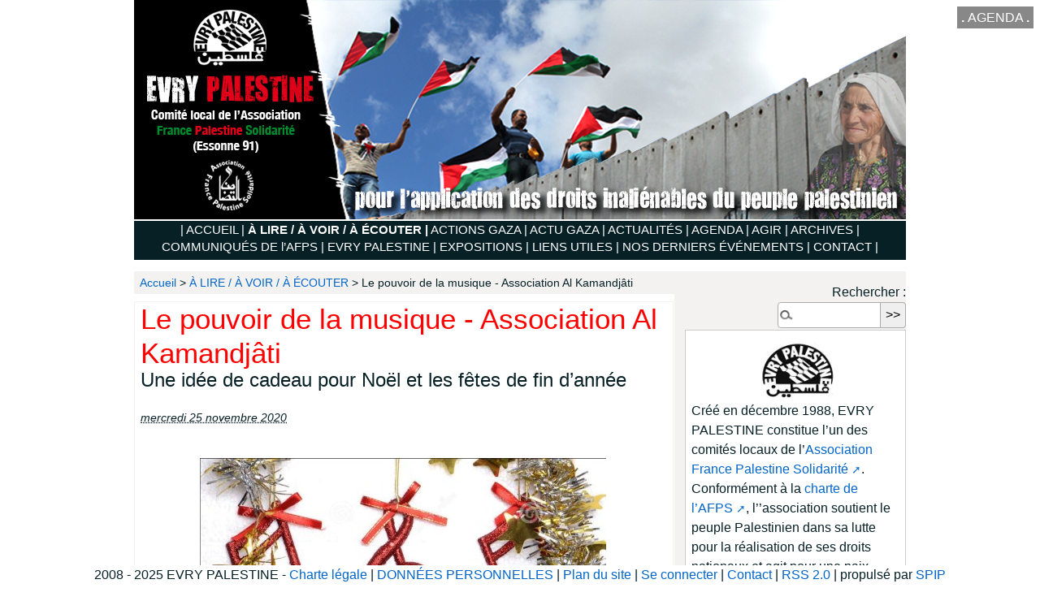

--- FILE ---
content_type: text/html; charset=utf-8
request_url: https://www.evrypalestine.org/Le-pouvoir-de-la-musique-Association-Al-Kamandjati
body_size: 12445
content:
<!DOCTYPE html>
<!--[if lt IE 7 ]> <html dir="ltr" lang="fr" xmlns="http://www.w3.org/1999/xhtml" xml:lang="fr" class="ltr fr no-js ie ie6"> <![endif]-->
<!--[if IE 7 ]> <html dir="ltr" lang="fr" xmlns="http://www.w3.org/1999/xhtml" xml:lang="fr" class="ltr fr no-js ie ie7"> <![endif]-->
<!--[if IE 8 ]> <html dir="ltr" lang="fr" xmlns="http://www.w3.org/1999/xhtml" xml:lang="fr" class="ltr fr no-js ie ie8"> <![endif]-->
<!--[if IE 9 ]> <html dir="ltr" lang="fr" xmlns="http://www.w3.org/1999/xhtml" xml:lang="fr" class="ltr fr no-js ie ie9"> <![endif]-->
<!--[if (gt IE 9)|!(IE)]><!--> <html dir="ltr" lang="fr" xmlns="http://www.w3.org/1999/xhtml" xml:lang="fr" class="ltr fr no-js"> <!--<![endif]-->
<head><script type='text/javascript'>/*<![CDATA[*/(function(H){H.className=H.className.replace(/\bno-js\b/,'js')})(document.documentElement);/*]]>*/</script>
<title>Le pouvoir de la musique - Association Al Kamandjâti</title>
<meta name="description" content="Site de l&#039;association Evry Palestine. Nos activit&#233;s, nos derni&#232;res information, et beaucoup de liens pour mieux conna&#238;tre la Palestine et ce qui s&#039;y passe" />
<link rel="canonical" href="https://www.evrypalestine.org/Le-pouvoir-de-la-musique-Association-Al-Kamandjati" />
<meta http-equiv="Content-Type" content="text/html; charset=utf-8" />
<meta name="viewport" content="width=device-width, initial-scale=1" />
<link rel="alternate" type="application/rss+xml" title="Syndiquer tout le site" href="spip.php?page=backend" />
<link rel="stylesheet" href="squelettes/css/reset.css" type="text/css" />
<link rel="stylesheet" href="squelettes/css/clear.css" type="text/css" />
<link rel="stylesheet" href="squelettes-dist/css/font.css" type="text/css" />
<link rel="stylesheet" href="squelettes-dist/css/links.css" type="text/css" />
<link rel="stylesheet" href="squelettes/css/typo.css" type="text/css" />
<link rel="stylesheet" href="squelettes-dist/css/media.css" type="text/css" />
<link rel="stylesheet" href="squelettes/css/form.css" type="text/css" />
<link rel="stylesheet" href="squelettes/css/layout.css" type="text/css" />
<link rel="stylesheet" href="squelettes/css/spip.css" type="text/css" />
<script>
var mediabox_settings={"auto_detect":true,"ns":"box","tt_img":true,"sel_g":"#documents_portfolio a[type='image\/jpeg'],#documents_portfolio a[type='image\/png'],#documents_portfolio a[type='image\/gif']","sel_c":".mediabox","str_ssStart":"Diaporama","str_ssStop":"Arr\u00eater","str_cur":"{current}\/{total}","str_prev":"Pr\u00e9c\u00e9dent","str_next":"Suivant","str_close":"Fermer","str_loading":"Chargement\u2026","str_petc":"Taper \u2019Echap\u2019 pour fermer","str_dialTitDef":"Boite de dialogue","str_dialTitMed":"Affichage d\u2019un media","splash_url":"","lity":{"skin":"_simple-dark","maxWidth":"90%","maxHeight":"90%","minWidth":"60%","minHeight":"","slideshow_speed":"2500","opacite":"0.9","defaultCaptionState":"expanded"}};
</script>
<!-- insert_head_css -->
<link rel="stylesheet" href="plugins-dist/mediabox/lib/lity/lity.css?1764929670" type="text/css" media="all" />
<link rel="stylesheet" href="plugins-dist/mediabox/lity/css/lity.mediabox.css?1764929670" type="text/css" media="all" />
<link rel="stylesheet" href="plugins-dist/mediabox/lity/skins/_simple-dark/lity.css?1764929670" type="text/css" media="all" /><link rel="stylesheet" type="text/css" href="plugins/auto/socialtags/v4.1.0/socialtags.css?1720198646" media="all" />

<!-- Debut CS -->
<link rel="stylesheet" href="local/couteau-suisse/header.css" type="text/css" media="all" />
<!-- Fin CS -->
<link rel='stylesheet' href='plugins/auto/nuage/v5.1.0/css/nuage.css' type='text/css' />
<link rel='stylesheet' type='text/css' media='all' href='plugins/auto/html5_responsive/v1.18.0/css/html5_responsive.css'>
<link rel="stylesheet" type="text/css" href="plugins/auto/sjcycle/v3.6.0/css/sjcycle.css?1720198658" media="all" />
<link rel="stylesheet" type="text/css" href="plugins/auto/oembed/v3.4.0/css/oembed.css?1739546278" />
<link rel="stylesheet" href="squelettes-dist/css/theme.css" type="text/css" />
<link rel="stylesheet" href="squelettes/css/perso.css" type="text/css" />
<meta charset='utf-8'>
<meta name='viewport' content='width=device-width,viewport-fit=cover,initial-scale=1.0'>
<meta name='format-detection' content='telephone=no'>
<meta http-equiv='x-ua-compatible' content='ie=edge'>
<meta name='apple-mobile-web-app-capable' content='yes'>
<meta name='apple-mobile-web-app-status-bar-style' content='black'>
<script src="prive/javascript/jquery.js?1764928640" type="text/javascript"></script>
<script src="prive/javascript/jquery.form.js?1764928640" type="text/javascript"></script>
<script src="prive/javascript/jquery.autosave.js?1764928640" type="text/javascript"></script>
<script src="prive/javascript/jquery.placeholder-label.js?1764928640" type="text/javascript"></script>
<script src="prive/javascript/ajaxCallback.js?1764928640" type="text/javascript"></script>
<script src="prive/javascript/js.cookie.js?1764928640" type="text/javascript"></script>
<!-- insert_head -->
<script src="plugins-dist/mediabox/lib/lity/lity.js?1764929670" type="text/javascript"></script>
<script src="plugins-dist/mediabox/lity/js/lity.mediabox.js?1764929670" type="text/javascript"></script>
<script src="plugins-dist/mediabox/javascript/spip.mediabox.js?1764929670" type="text/javascript"></script><script type='text/javascript' src='prive/javascript/js.cookie.js?1764928640'></script>
<script src='local/cache-js/jsdyn-socialtags_js-1b11075e.js?1750284731' type='text/javascript'></script>

<!-- Debut CS -->
<script src="plugins/auto/couteau_suisse/v1.16.1/outils/jquery.scrollto.js" type="text/javascript"></script>
<script src="plugins/auto/couteau_suisse/v1.16.1/outils/jquery.localscroll.js" type="text/javascript"></script>
<script src="local/couteau-suisse/header.js" type="text/javascript"></script>
<!-- Fin CS -->
<script type='text/javascript' src='plugins/auto/html5_responsive/v1.18.0/javascript/liens-standalone.js'></script>
<!--[if lt IE 9]>
<script type='text/javascript' src='plugins/auto/html5_responsive/v1.18.0/javascript/html5shiv.js'></script>
<script type='text/javascript' src='plugins/auto/html5_responsive/v1.18.0/javascript/css3-mediaqueries.js'></script>
<![endif]-->
<script src="plugins/auto/sjcycle/v3.6.0/lib/cycle2/jquery.cycle2.js?1720198658" type="text/javascript"></script>
<script src="plugins/auto/sjcycle/v3.6.0/lib/cycle2/jquery.cycle2.flip.js?1720198658" type="text/javascript"></script>
<script src="plugins/auto/sjcycle/v3.6.0/lib/cycle2/jquery.cycle2.carousel.js?1720198658" type="text/javascript"></script>
<script src="plugins/auto/sjcycle/v3.6.0/lib/cycle2/jquery.cycle2.scrollVert.js?1720198658" type="text/javascript"></script>
<script src="plugins/auto/sjcycle/v3.6.0/lib/cycle2/jquery.cycle2.shuffle.js?1720198658" type="text/javascript"></script>
<script src="plugins/auto/sjcycle/v3.6.0/lib/cycle2/jquery.cycle2.tile.js?1720198658" type="text/javascript"></script><link rel="alternate" type="application/json+oembed" href="https://www.evrypalestine.org/oembed.api/?format=json&amp;url=https%3A%2F%2Fwww.evrypalestine.org%2FLe-pouvoir-de-la-musique-Association-Al-Kamandjati" />
<meta name="generator" content="SPIP 4.4.7" />
<link rel="icon" type="image/x-icon" href="squelettes/favicon.ico" />
<link rel="shortcut icon" type="image/x-icon" href="squelettes/favicon.ico" />



<!-- Matomo -->
<script>
  var _paq = window._paq = window._paq || [];
  /* tracker methods like "setCustomDimension" should be called before "trackPageView" */
  _paq.push(['trackPageView']);
  _paq.push(['enableLinkTracking']);
  (function() {
    var u="https://analytics.evrypalestine.org/";
    _paq.push(['setTrackerUrl', u+'matomo.php']);
    _paq.push(['setSiteId', '1']);
    var d=document, g=d.createElement('script'), s=d.getElementsByTagName('script')[0];
    g.async=true; g.src=u+'matomo.js'; s.parentNode.insertBefore(g,s);
  })();
</script>
<!-- End Matomo Code -->
<!--seo_insere--><meta name="copyright" content="Evry Palestine" />
<meta name="author" content="Evry Palestine" />
<meta name="robots" content="INDEX, FOLLOW" />
<link rel="canonical" href="https://www.evrypalestine.org/Le-pouvoir-de-la-musique-Association-Al-Kamandjati" /></head>

<body class="pas_surlignable page_article">
<div align="center">
<div class="page">

	<div class="nav_resp"><a href="#menu"><strong> . </strong> MENU <strong> . </strong></a></div>
<div class="haut_agenda"><a href="#agenda"><strong> . </strong> AGENDA <strong> . </strong></a></div>
<div class="clearfix header">
	<strong id="logo"><a rel="start home" href="http://evrypalestine.org"  class="h1" title="Accueil"><img
	src="local/cache-vignettes/L950xH270/siteon0-5aeb8.jpg?1737564576" class='spip_logo' width='950' height='270'
	alt="" /> </a></strong>
	
</div>
<a name="menu"></a><a name="ici" style="position:relative; top:-130px;"></a>
	<div align="left"><div align="center" class="nav clearfix" id="nav">
<a href="index.php">| ACCUEIL |</a>
		
<span class="on accordeon"><a href="-ANALYSES-">À LIRE / À VOIR / À ÉCOUTER |</a></span>
		
<span><a href="-ACTIONS-GAZA-">ACTIONS GAZA |</a></span>
		
<span><a href="-ACTU-GAZA-">ACTU GAZA |</a></span>
		
<span><a href="-Actualites-">ACTUALITÉS |</a></span>
		
<span><a href="-Agenda-">AGENDA |</a></span>
		
<span><a href="-Agir-pour-la-Palestine-">AGIR |</a></span>
		
<span><a href="-ARCHIVES-">ARCHIVES |</a></span>
		
<span><a href="-communiques-de-l-association-france-palestine-solidarite-">COMMUNIQUÉS DE l&#8217;AFPS |</a></span>
		
<span><a href="-EVRY-PALESTINE-">EVRY PALESTINE |</a></span>
		
<span><a href="-EXPOSITIONS-">EXPOSITIONS |</a></span>
		
<span><a href="-LIENS-UTILES-">LIENS UTILES |</a></span>
		
<span><a href="-Nos-derniers-evenements-">NOS DERNIERS ÉVÉNEMENTS |</a></span>
		 
		<a rel="nofollow" href="nous-joindre">CONTACT</a> |</div></div>		
	
				<div class="arbo"><a href="http://evrypalestine.org/">Accueil</a> &gt; <a href="-ANALYSES-#ici">À LIRE / À VOIR / À ÉCOUTER</a> &gt; <strong class="on">Le pouvoir de la musique - Association Al Kamandjâti</strong></div>
	<div class="main">

		<div class="wrapper hfeed">
		<div class="content hentry" id="content">

	
			<div class="cartouche">
				
				<h1 class="surlignable">Le pouvoir de la musique - Association Al Kamandjâti</h1>
				<p class="soustitre">Une idée de cadeau pour Noël et les fêtes de fin d&#8217;année</p>
				<p class="info-publi"><abbr class="published" title="2020-11-25T16:51:32Z">mercredi 25 novembre 2020</abbr></p>
				
				</div>
			
			<div class="chapo surlignable"><em><div class='spip_document_960 spip_document spip_documents spip_document_image spip_documents_center spip_document_center'>
<figure class="spip_doc_inner">

 <a href="IMG/jpg/78129db4-8169-4ae5-8a31-76129230ce98.jpg"  class="spip_doc_lien mediabox" type="image/jpeg">
		<img src='local/cache-vignettes/L500xH323/78129db4-8169-4ae5-8a31-76129230ce98-a8142.jpg?1737863694' width='500' height='323' alt='' /></a>
</figure>
</div></em></div>
				<div class="texte surlignable clearfix"><p>Noël approche à grands pas et vous manquez d&#8217;inspiration pour vos cadeaux&nbsp;?<br class='autobr' />
Nous vous proposons le livre "le Pouvoir de la musique - une enfance entre pierres et violon en Palestine" écrit par Sandy Tolan et publié aux éditions Riveneuve.</p>
<div class='spip_document_961 spip_document spip_documents spip_document_image spip_documents_center spip_document_center'>
<figure class="spip_doc_inner">


		<img src='local/cache-vignettes/L300xH277/6ceae91a-568c-47ab-977d-d9cab49c5d0b-3f1d9.jpg?1737863694' width='300' height='277' alt='' />
</figure>
</div>
<p>Où vous le procurer&nbsp;? 
<br /><span class="spip-puce ltr"><b>–</b></span>&nbsp;Vous pouvez venir l&#8217;acheter directement dans les bureaux de l&#8217;association au 17 rue de Jérusalem à Angers chaque jour entre 9h et 17h (sauf les mercredis et les weekends)</p>
<p><span class="spip-puce ltr"><b>–</b></span>&nbsp;Commander en ligne via HellAsso&nbsp;: <a href="https://www.helloasso.com/associations/al-kamandjati/evenements/ca-y-est-le-livre-le-pouvoir-de-la-musique-est-arrive?utm_source=Alkamandjati%20Association%20List&amp;utm_campaign=53dbf5b870-EMAIL_CAMPAIGN_2019_10_01_12_33_COPY_04&amp;utm_medium=email&amp;utm_term=0_e49c2b89a1-53dbf5b870-307027553" class="spip_url spip_out auto" rel="nofollow external">https://www.helloasso.com/associations/al-kamandjati/evenements/ca-y-est-le-livre-le-pouvoir-de-la-musique-est-arrive?utm_source=Alkamandjati%20Association%20List&utm_campaign=53dbf5b870-EMAIL_CAMPAIGN_2019_10_01_12_33_COPY_04&utm_medium=email&utm_term=0_e49c2b89a1-53dbf5b870-307027553</a></p>
<p><span class="spip-puce ltr"><b>–</b></span>&nbsp;Remplir un bon de commande sur&nbsp;: <a href="https://docs.google.com/forms/d/e/1FAIpQLSeUK0eu4ZpICz0fDur2wsun8dfTE7mchOzf662Ot9W9pRURpQ/viewform" class="spip_url spip_out auto" rel="nofollow external">https://docs.google.com/forms/d/e/1FAIpQLSeUK0eu4ZpICz0fDur2wsun8dfTE7mchOzf662Ot9W9pRURpQ/viewform</a><br class='autobr' />
et payer par chèque ou virement</p></div>


			<hr /><p class="hyperlien">Voir en ligne : <a href="https://www.alkamandjati.org/fr/article/1730/Boutique?utm_source=Alkamandjati+Association+List&amp;utm_campaign=53dbf5b870-EMAIL_CAMPAIGN_2019_10_01_12_33_COPY_04&amp;utm_medium=email&amp;utm_term=0_e49c2b89a1-53dbf5b870-307027553">Boutique en ligne de l&#8217;association Al Kamandjâti</a></p>
			

				

		
			
			
	
			
			
			
			
			
			<a href="#forum" name="forum" id="forum"></a>			<span class="un_message">
								<div style="position:relative; visibility:visible; z-index:22;">			
<span class="le_partage"><div id="socialtags">partager :</div>
<div class="recommander-box">
	<h2 class='recommander-menu-titre recommander-actionnable'>Recommander cette page</h2>
	<div class="ajax">
		<div class="formulaire_spip formulaire_recommander" id="formulaire_recommander">



 
<form method="post" action="/Le-pouvoir-de-la-musique-Association-Al-Kamandjati"><div>
	<span class="form-hidden"><input name='formulaire_action' type='hidden'
		value='recommander'><input name='formulaire_action_args' type='hidden'
		value='I5Wgq1pQgcWapWz6bQx3hVW1lDpnt9dThKicdD+/5W5tCwrbDfrsaSdcBCGJPoc2e0Ghcc0FxTt6Qc7Gaj6tiy9WawaX3PAWs2iWExfFlMv2BswEbjL1d5npqmIIghOt5zn4e7nVBspsV4v5zGuBWHlC60/SHYV0/vZG7Y8DH3R4YIrSxYjWj3yH0mrbPCWrjCcXzbJvXWfXGnARlgf/eGKFiMq1dA638TXwSKS1coV75cRtRpkiu5/[base64]/[base64]/PK4rMDwf7+MlDTGNb0qfgYQyEjovrTGg62VUSuX7TTV5iFIodJfpqzNEbG5EEI/QLWUWAefqDnEMMG0OdJ5tuCwchS4GGNfBA9uhnnVtVHBqpHp/m8OsR4owqbRlINoPwi1DAhg6mU2DYzvZavJPVAwJe+KgqScP9gcJiI03KdBDNsFJWAnyZpOpfgBqPZlZy8gmefG0As8zLq4xtFJiGXgkHQ2NoGrhxHwQ7T5lzc593Xi1T8gdnbhsfcL0oWQZaNLeMGtl/UycUTQt+wZAcyGKZDg/tCtBE4w6dUsBSEqblFVBZD5+N4hm25YvchpMOnbyurlK6R67nOuUbcYUsjqKDzpTSTgeWod5RTDalFS0Y2Ku+6u0LACd9QHG4b2tvUbWQIIl4KnAJ7pDZoAMk7/vdq5N/fmOz9Op7CWUgapc4sBODiKY6hNLr8NFjPaqxliyBglwrLDGo2cNN7PtbJnX224jGLX9sHs1PvHqNavBVd51Mp5eA4dKUJI3Fgr'><input name='formulaire_action_sign' type='hidden'
		value=''><input type='hidden' name='_jeton' value='c5875a8cff5d2bc7e7368bcd816cb2cc0ec9d47cade0362458214e0edd64c112' /><label class='check_if_nobot'><input type='checkbox' name='_nospam_encrypt' value='1' /> Je ne suis pas un robot</label></span><div class="editer-groupe">
		<div class="editer editer_recommander_from">
			<label for='recommander_from'>Votre adresse email</label><input type='text' class='text forml' id='recommander_from' name='x_OTRNcGZWK2psaVZyWUtrWTBhRzRzWUdHK1E9PQ' value='' />
		</div>
		<div class="editer editer_recommander_to">
			<label for='recommander_to'>Destinataire</label><input type='text' class='text forml formo' id='recommander_to' name='x_OTRNcGZWK2psaVZyWUtrWTBhRzRvNXc9' value='' />
		</div>
		<div class="editer saisie_session_email" style="display: none;">
	<label for="give_me_your_email">Veuillez laisser ce champ vide :</label>
	<input type="text" class="text email" name='x_OTRNcGFsZWhrQ1JaYjZnZTI2Yz0' id="give_me_your_email" value="" size="10" />
</div><div class="editer editer_recommander_message">
			<label for='recommander_message'>Texte de votre message</label><textarea class='text forml' id='recommander_message' name='x_OTRNcGZWK2psaVZyWUtrWTBhRzR1cGFhNTBmb25nPT0' rows='5' cols='30'></textarea>
		</div>
	</div>
	<p class='boutons spip_bouton'><input type='submit' class='submit' name='x_OTRNcGZWK2psaVZyWUtrWTBhRzRzcDZJL1VvPQ' value='Recommander' /></p>
	</div></form>

</div></div>
</div>
<script type="text/javascript">jQuery(function(){
(function($){
$(".formulaire_recommander").each(function(){$(this).hide().css("height","").removeClass('hide')});
$("#recommander>h2, #recommander_bouton, .recommander-actionnable")
.not('.recommander-clicable')
.addClass('recommander-clicable')
.click(function(){
var $actionnable=$(this);
var $form;
if($actionnable.data('target-form')){
$form=$($actionnable.data('target-form'));
}
else{
$form=$actionnable.closest('.recommander-box').find('.formulaire_recommander');
if(!$form.length){
$form=$('.formulaire_recommander').eq(0);
}
}
if($form.is(':visible')){
$form.slideUp();
}
else{
$form.slideDown();
}
return false;
});
}(jQuery));
});
</script></span>	
</div>
			<div class="bas_content">
					
	 
			
			<div class="menu">
				<h2>Dans la même rubrique</h2>
				<ul>
					
					<li><strong><a href="Gaza-Stories-Mariam-de-la-lutte-armee-aux-droits-des-Femmes">Gaza Stories&nbsp;: Mariam, de la lutte armée aux droits des Femmes</a></strong>
						<br /><small>18 septembre 2023, par  Josette</small>
						<div class="introduction entry-content"><p>Un épisode de Gaza Stories consacré à Mariam Abu Daqqa, combattante pour les droits des femmes.</p></div>
</li>
					
					<li><strong><a href="Jerusalem-Est-sous-la-protection-du-droit-international"><img
	src="IMG/logo/arton631.jpg?1652696373"
	class="spip_logo"
	width="1005"
	height="1500"
	alt=""/> Jérusalem-Est sous la protection du droit international</a></strong>
						<br /><small>16 mai 2022, par  Josette</small>
						<div class="introduction entry-content"><p>Un guide pour comprendre l&#8217;avancée de la procédure devant la CPI.</p></div>
</li>
					
					<li><strong><a href="Gaza-Stories-Exposition-d-artisanat-pour-la-Journee-de-la-Terre">Gaza Stories&nbsp;: Exposition d&#8217;artisanat pour la Journée de la Terre</a></strong>
						<br /><small>5 mai 2022, par  Josette</small>
						<div class="introduction entry-content"><p>Le 30 mars de chaque année, les Palestiniens commémorent la Journée de la Terre.</p></div>
</li>
					
					<li><strong><a href="Gaza-Stories-Recycler-les-dechets-pour-faire-des-tapis">Gaza Stories&nbsp;: Recycler les déchets pour faire des tapis</a></strong>
						<br /><small>5 mai 2022, par  Josette</small>
						<div class="introduction entry-content"><p>Jusqu&#8217;en 2006 et malgré les sévères restrictions liées au blocus israélien, l&#8217;usine d&#8217;Iyad Hejazi produisait des tapis en matière plastique.</p></div>
</li>
					
					<li><strong><a href="Gaza-Stories-Le-coeur-du-Dr-Oberlin-bat-pour-Gaza">Gaza Stories&nbsp;: Le coeur du Dr Oberlin bat pour Gaza</a></strong>
						<br /><small>5 mai 2022, par  Josette</small>
						<div class="introduction entry-content"><p>Christophe Oberlin est un chirurgien spécialisé dans la microchirurgie et la chirurgie de la main.</p></div>
</li>
					
					<li><strong><a href="Du-soleil-de-Gaza-au-soleil-de-Paris"><img
	src="IMG/logo/arton594.jpg?1639474010"
	class="spip_logo"
	width="316"
	height="505"
	alt=""/> Du soleil de Gaza au soleil de Paris</a></strong>
						<br /><small>14 décembre 2021, par  Josette</small>
						<div class="introduction entry-content"><p>Un livre de Hyam Bseiso sur le confinement</p></div>
</li>
					
					<li><strong><a href="Palestine-une-question-syndicale">Palestine, une question syndicale&nbsp;?</a></strong>
						<br /><small>12 juillet 2021, par  Josette</small>
						<div class="introduction entry-content"><p>Un article de presse paru dans la revue "Enjeux" de la FSU, auquel a contribué Michel Galin, adhérent d&#8217;Evry Palestine</p></div>
</li>
					
					<li><strong><a href="TEMOIGNAGE-SUR-LE-MASSACRE-A-GAZA"><img
	src="IMG/logo/arton553.jpg?1621765645"
	class="spip_logo"
	width="410"
	height="259"
	alt=""/> TÉMOIGNAGE SUR LE MASSACRE À GAZA</a></strong>
						<br /><small>23 mai 2021, par  Christine </small>
						<div class="introduction entry-content">
<p>"Il n’y a pas de pardon possible pour ces aviateurs criminels et ceux qui les commandent, pas de tolérance avec l’oppresseur israélien et ceux qui le soutiennent." 
<br class='autobr' />
La nuit d’hier, 16 mai, était la nuit la plus difficile pour les Palestiniens de Gaza. Des frappes intensives ont été menées par l’aviation israélienne&nbsp;: plus de 100 raids ont ciblé plusieurs régions dans la Bande de Gaza, dont les villes d’Al-Nussierat et Der Al-Balah au centre, Khan Younes et Rafah dans le sud. Cette nuit&nbsp;(…)</p>
</div>
</li>
					
					<li><strong><a href="Palestine-la-resistance-comme-therapie"><img
	src="IMG/logo/arton550.jpg?1621761582"
	class="spip_logo"
	width="1920"
	height="1080"
	alt=""/> Palestine&nbsp;: la résistance comme thérapie</a></strong>
						<br /><small>23 mai 2021, par  Christine </small>
						<div class="introduction entry-content">
<p>Un spectre hante le monde, celui de la Palestine. Comme chaque fois qu’une phase de crise aiguë a fait réapparaître cette question dans le champ médiatique, il faut être attentif à la fois à la singularité du moment et aux processus longs. Se garder d’abord de considérer qu’il y aurait eu quelque chose comme une situation normale, que seraient venus déranger des &#171;&nbsp;heurts&nbsp;&#187;, des &#171;&nbsp;affrontements&nbsp;&#187;, des &#171;&nbsp;bombardements&nbsp;&#187;, des &#171;&nbsp;roquettes&nbsp;&#187;, &#171;&nbsp;un bilan qui s’alourdit&nbsp;&#187; faisant craindre &#171;&nbsp;un&nbsp;(…)</p>
</div>
</li>
					
					<li><strong><a href="Video-de-Khalida-Jarrar-parlementaire-palestinienne-sur-la-detention-administrative-des-Palestiniens">Vidéo de Khalida Jarrar, parlementaire palestinienne, sur la détention administrative des Palestiniens.</a></strong>
						<br /><small>25 avril 2021, par  Christine </small>
						<div class="introduction entry-content">
<p>Khalida Jarrar, née en 1963, est une femme politique et militante palestinienne, membre du Front populaire de libération de la Palestine (FPLP) et députée au Conseil législatif palestinien. Elle représente également la Palestine au Conseil de l’Europe. 
<br class='autobr' />
Elle-même prisonnière administrative de 2017 à 2019 Elle est arrêtée par les autorités israéliennes dans la nuit du 1er au 2 avril 2015 chez elle, à Ramallah (Cisjordanie). Ayant reçu un ordre de détention administrative, elle est incarcérée&nbsp;(…)</p>
</div>
</li>
					
				</ul>
			</div>
			
	</div>
		</div><!--.content-->	
			
			<div class="menu">
	<span style="margin-top:1em;"><h3>Navigation par mots-clé : </h3></span>
<ul class="nuage">


	 
	
	<li>
		<span class="frequence">451/4043</span>
		<a rel="tag" href="+-8-ou-6-heures-pour-la-Palestine-+" class="nuage1 ">8 ou 6 heures pour la Palestine</a>
	</li>
	


	 
	
	<li>
		<span class="frequence">148/4043</span>
		<a rel="tag" href="+-2008-+" class="nuage1 ">2008 | </a>
	</li>
	


	 
	
	<li>
		<span class="frequence">227/4043</span>
		<a rel="tag" href="+-2009-+" class="nuage1 ">2009 | </a>
	</li>
	


	 
	
	<li>
		<span class="frequence">179/4043</span>
		<a rel="tag" href="+-2010-+" class="nuage1 ">2010 | </a>
	</li>
	


	 
	
	<li>
		<span class="frequence">404/4043</span>
		<a rel="tag" href="+-2011-+" class="nuage1 ">2011 | </a>
	</li>
	


	 
	
	<li>
		<span class="frequence">237/4043</span>
		<a rel="tag" href="+-2012-+" class="nuage1 ">2012 | </a>
	</li>
	


	 
	
	<li>
		<span class="frequence">179/4043</span>
		<a rel="tag" href="+-2013-+" class="nuage1 ">2013 | </a>
	</li>
	


	 
	
	<li>
		<span class="frequence">282/4043</span>
		<a rel="tag" href="+-2014-+" class="nuage1 ">2014 | </a>
	</li>
	


	 
	
	<li>
		<span class="frequence">224/4043</span>
		<a rel="tag" href="+-2015-+" class="nuage1 ">2015 | </a>
	</li>
	


	 
	
	<li>
		<span class="frequence">709/4043</span>
		<a rel="tag" href="+-2016-+" class="nuage1 ">2016 | </a>
	</li>
	


	 
	
	<li>
		<span class="frequence">1056/4043</span>
		<a rel="tag" href="+-2017-+" class="nuage2 ">2017 | </a>
	</li>
	


	 
	
	<li>
		<span class="frequence">302/4043</span>
		<a rel="tag" href="+-2018-+" class="nuage1 ">2018 |</a>
	</li>
	


	 
	
	<li>
		<span class="frequence">164/4043</span>
		<a rel="tag" href="+-2019-+" class="nuage1 ">2019 |</a>
	</li>
	


	 
	
	<li>
		<span class="frequence">170/4043</span>
		<a rel="tag" href="+-2020-+" class="nuage1 ">2020 |</a>
	</li>
	


	 
	
	<li>
		<span class="frequence">1567/4043</span>
		<a rel="tag" href="+-2021-+" class="nuage3 ">2021 |</a>
	</li>
	


	 
	
	<li>
		<span class="frequence">1673/4043</span>
		<a rel="tag" href="+-2022-+" class="nuage3 ">2022 |</a>
	</li>
	


	 
	
	<li>
		<span class="frequence">693/4043</span>
		<a rel="tag" href="+-2023-+" class="nuage1 ">2023 |</a>
	</li>
	


	 
	
	<li>
		<span class="frequence">1796/4043</span>
		<a rel="tag" href="+-2024-+" class="nuage3 ">2024 |</a>
	</li>
	


	 
	
	<li>
		<span class="frequence">621/4043</span>
		<a rel="tag" href="+-Annonce-Communique-+" class="nuage1 ">Annonce, Communiqué</a>
	</li>
	


	 
	
	<li>
		<span class="frequence">49/4043</span>
		<a rel="tag" href="+-Apartheid-+" class="nuage1 ">Apartheid</a>
	</li>
	


	 
	
	<li>
		<span class="frequence">46/4043</span>
		<a rel="tag" href="+-Assemblee-Generale-+" class="nuage1 ">Assemblée Générale</a>
	</li>
	


	 
	
	<li>
		<span class="frequence">195/4043</span>
		<a rel="tag" href="+-BDS-+" class="nuage1 ">BDS</a>
	</li>
	


	 
	
	<li>
		<span class="frequence">47/4043</span>
		<a rel="tag" href="+-Etat-de-Palestine-+" class="nuage1 ">Etat de Palestine</a>
	</li>
	


	 
	
	<li>
		<span class="frequence">1632/4043</span>
		<a rel="tag" href="+-Flash-Info-+" class="nuage3 ">Flash Info</a>
	</li>
	


	 
	
	<li>
		<span class="frequence">72/4043</span>
		<a rel="tag" href="+-Flottille-GAZA-+" class="nuage1 ">Flottille GAZA</a>
	</li>
	


	 
	
	<li>
		<span class="frequence">517/4043</span>
		<a rel="tag" href="+-Gaza-+" class="nuage1 ">Gaza</a>
	</li>
	


	 
	
	<li>
		<span class="frequence">431/4043</span>
		<a rel="tag" href="+-jumelage-Khan-Younis-+" class="nuage1 ">jumelage Khan Younis</a>
	</li>
	


	 
	
	<li>
		<span class="frequence">570/4043</span>
		<a rel="tag" href="+-Ludotheque-25-+" class="nuage1 ">Ludothèque</a>
	</li>
	


	 
	
	<li>
		<span class="frequence">26/4043</span>
		<a rel="tag" href="+-Maison-du-Monde-+" class="nuage1 ">Maison du Monde</a>
	</li>
	


	 
	
	<li>
		<span class="frequence">1948/4043</span>
		<a rel="tag" href="+-Manifestation-Rassemblement-Mobilisation-Petition-Appel-Meeting-+" class="nuage4 ">Manifestation, Rassemblement, Mobilisation, Appel, Pétition, Meeting</a>
	</li>
	


	 
	
	<li>
		<span class="frequence">23/4043</span>
		<a rel="tag" href="+-Mission-+" class="nuage1 ">Mission</a>
	</li>
	


	 
	
	<li>
		<span class="frequence">120/4043</span>
		<a rel="tag" href="+-Prisonniers-+" class="nuage1 ">Prisonniers</a>
	</li>
	


	 
	
	<li>
		<span class="frequence">214/4043</span>
		<a rel="tag" href="+-Projets-Khan-Younis-+" class="nuage1 ">Projets Khan Younis</a>
	</li>
	


	 
	
	<li>
		<span class="frequence">4043/4043</span>
		<a rel="tag" href="+-Publication-36-+" class="nuage10 ">Publication</a>
	</li>
	


	 
	
	<li>
		<span class="frequence">2697/4043</span>
		<a rel="tag" href="+-rencontre-conference-interview-projection-debat-+" class="nuage6 ">Rencontre, Conférence, Interview, Projection, Débat</a>
	</li>
	


	 
	
	<li>
		<span class="frequence">23/4043</span>
		<a rel="tag" href="+-Voeux-+" class="nuage1 ">Voeux</a>
	</li>
	

</ul>
</div>			<div align="center" class="dossiers"><div class='ajaxbloc' data-ajax-env='c0y2T3pUif8bPgGBi7cnGzE+cdGaXk3dxvkkG5C6lYBTRKtu1qd1vIg3Lz7JzheZ/LWMKL+RCOyKtkltFaivx0U0G1a5aY9qZYEGN1v4u59FkVqvaUbvjZi/n2VnTYyGUopjDvbhvY2jpuQY2ffOJqgGmghf1MaB5rj41qRk7h+DpzEFYFeNx/UCuuEmqNLeTTRAO5RTblIZ7mLFgPuo8bWJo4ueHA2evqDHMJ/0h06NFzbjiUc0uAfqgVGuSaLT2Q==' data-origin="Le-pouvoir-de-la-musique-Association-Al-Kamandjati">

					
				<div align="center">
<span class="titre_dossiers" style="line-height:2.8em;background-color:#FF0000;padding:5px;"><a href="EXPOSITIONS"><strong>EXPOSITIONS</strong></a></span> | <span class="titre_dossiers" style="line-height:2.8em;background-color:#072026;padding:5px;">  <a href="-LIENS-UTILES-"><strong>LIENS UTILES</strong></a></span> | <span class="line-height:2.8em;titre_dossiers" style="background-color:#48AE65;padding:5px;"><a href="ANALYSES"><strong>À LIRE / À VOIR / À ÉCOUTER</strong></a></span>
</div>
					


</div><!--ajaxbloc--></div>	
		</div><!--.wrapper-->
	
<div align="right" class="aside">


	<div class='ajaxbloc' data-ajax-env='[base64]/DZ31YU=' data-origin="Le-pouvoir-de-la-musique-Association-Al-Kamandjati">
<div class="formulaire_spip formulaire_recherche" id="formulaire_recherche">
<form action="spip.php?page=recherche" method="get"><div class="editer-groupe">
	<input name="page" value="recherche" type="hidden"
>
	
	<label for="recherche">Rechercher :</label>
	<input type="search" class="search text" size="10" name="recherche" id="recherche" accesskey="4" autocapitalize="off" autocorrect="off"
	/><input type="submit" class="btn submit" value="&gt;&gt;" title="Rechercher" />
</div></form>
</div>
<div class='ajaxbloc' data-ajax-env='c02wL3sklT473o+w5cjtZMoe3qljSndwq+r9GPq/k8R+2AyyXRR3Hmm2uL8PoPQlzWY149hhZHXFs1riIqrSXpSPQhSv6APoJVJXoZyQE5LjSO2EWv3ZNj00NGY3TcBi/ZsoCNfaxlb/cZAU0WsGq+eKxy8+G+9Va73DGToooMx3DvqR2sPxMitmBXX/qoDM2/qVEewzNCDsTkCsJbngC+OfsfdBeg5VB2fFBy/KhvFX68kdc/8B1A==' data-origin="Le-pouvoir-de-la-musique-Association-Al-Kamandjati">
<div class="association" align="left">
			
						 
					
<div class="texte surlignable clearfix"><div class='spip_document_1 spip_document spip_documents spip_document_image spip_documents_center spip_document_center'>
<figure class="spip_doc_inner">


		<img src='local/cache-vignettes/L100xH86/logoep_2005_transpa-6148e.png?1737564577' width='100' height='86' alt='' />
</figure>
</div>
<div style="position:relative; top:-30px;"> Créé en décembre 1988, EVRY PALESTINE constitue l’un des comités locaux de l’<a href="http://www.france-palestine.org/" class="spip_out" rel="external">Association France Palestine Solidarité</a>.
Conformément à la <a href="http://www.france-palestine.org/Charte-et-statuts-de-l-association" class="spip_out" rel="external">charte de l’AFPS</a>, l&#8217;&#8217;association soutient le peuple Palestinien dans sa lutte pour la réalisation de ses droits nationaux et agit pour une paix réelle et durable, fondée sur l’application du droit international.
<a href="-EVRY-PALESTINE-" class="spip_in"><i>lire la suite</i></a> </div><div align="left" class="social">
<a href="Adherez-a-Evry-Palestine-675" class="spip_in">ADHÉREZ À ÉVRY PALESTINE</a>
</div></div>
		

			


			
	
			</div></div><!--ajaxbloc-->	
<div class="evenements"><a name="agenda"></a>
<div class='ajaxbloc' data-ajax-env='c02wL3sklT473o+wNb7K+Uv85YmTqC1/bVyo/nuzWOYzTsBuy1xu3WgL+javk32vL8eeDRY654/m0YcyDBxzyX/damf6jFH5Y0w97imfAsmwGcnrEZLZmZypeNBqWF3eUhyylCOKTi8ZflWRhbFE0DREZJYnB/TPSLNG6hgSSaogaHhVeiqoHt0coJo3u4LNu3q0Ee0zNG5mzr/xlEUoH+2fsVdA6FLsdeX+G8oCvyXiZAsWWsNq' data-origin="Le-pouvoir-de-la-musique-Association-Al-Kamandjati">

		<div align="center" style="position:relative; background-color:#FFFFFF; padding:4px; width:93%; margin-bottom:0px; "><a href="spip.php?rubrique7" style="color: #FF0000; font-size:2em;">AGENDA</a></div>
		
		

<div class="menu menu_articles" id="articles_recents">
		
		<div style="border:solid 1px #22A4C4; padding:7px; margin-bottom:7px;">		
			<p class="entry-title"><a href="Huit-Heures-pour-la-Palestine-Construire-l-avenir-apres-le-genocide" rel="bookmark"><span style="font-size:1.1em; line-height:1.1em;"><strong>Huit Heures pour la Palestine&nbsp;: Construire l&#8217;avenir après le génocide...</strong></span></a></p>
			<div style="font-size:1.2em;" class="soustitre"></div>
			<span style="font-size:1em; line-height:1em;"><div class="chapo surlignable"><em><div class='spip_document_1465 spip_document spip_documents spip_document_image spip_documents_center spip_document_center'>
<figure class="spip_doc_inner">

 <a href="IMG/jpg/ep_8h2025_affiche_diffusion_1_.jpg"  class="spip_doc_lien mediabox" type="image/jpeg">
		<img src='IMG/jpg/ep_8h2025_affiche_diffusion_1_.jpg?1762442282' width="1772" height="2658" alt='' /></a>
</figure>
</div></em></div></span> 
<div class="introduction entry-content">Table ronde, témoignages, expositions, musique et buffet palestiniens</div> 
<div align="right" class="lire_suite"><a href="Huit-Heures-pour-la-Palestine-Construire-l-avenir-apres-le-genocide">lire la suite</a>
</div>
</div>
		
		
		<div style="border:solid 1px #22A4C4; padding:7px; margin-bottom:7px;">		
			<p class="entry-title"><a href="Pour-l-honneur-de-Gaza" rel="bookmark"><span style="font-size:1.1em; line-height:1.1em;"><strong>Pour l&#8217;honneur de Gaza</strong></span></a></p>
			<div style="font-size:1.2em;" class="soustitre"></div>
			<span style="font-size:1em; line-height:1em;"><div class="chapo surlignable"><em><div class='spip_document_1464 spip_document spip_documents spip_document_image spip_documents_center spip_document_center'>
<figure class="spip_doc_inner">

 <a href="IMG/jpg/flyer-pour-lhonneur.jpg"  class="spip_doc_lien mediabox" type="image/jpeg">
		<img src='IMG/jpg/flyer-pour-lhonneur.jpg?1761066999' width="1748" height="2480" alt='' /></a>
</figure>
</div></em></div></span> 
<div class="introduction entry-content">Projection-débat, vendredi 7 novembre à 19h30 à Orsay</div> 
<div align="right" class="lire_suite"><a href="Pour-l-honneur-de-Gaza">lire la suite</a>
</div>
</div>
		
		
		<div style="border:solid 1px #22A4C4; padding:7px; margin-bottom:7px;">		
			<p class="entry-title"><a href="Put-your-soul-on-your-hand-and-walk-854" rel="bookmark"><span style="font-size:1.1em; line-height:1.1em;"><strong>Put your soul on your hand and walk</strong></span></a></p>
			<div style="font-size:1.2em;" class="soustitre">Documentaire de Sepideh Farsi</div>
			<span style="font-size:1em; line-height:1em;"><div class="chapo surlignable"><em><div class='spip_document_1461 spip_document spip_documents spip_document_image spip_documents_center spip_document_center'>
<figure class="spip_doc_inner">


		<img src='IMG/jpg/bem5wv6ykty5lbrclcvsrxkcscd-200x300.jpg?1754310230' width="200" height="300" alt='' />
</figure>
</div></em></div></span> 
<div class="introduction entry-content">Projection aux Cinoches RN7 vendredi 19 septembre 2025 à 20 h</div> 
<div align="right" class="lire_suite"><a href="Put-your-soul-on-your-hand-and-walk-854">lire la suite</a>
</div>
</div>
		
			
		<div align="center"><a href="-Agenda-">L'agenda des derniers mois</a></div>			
</div><!--#articles_recents-->


</div><!--ajaxbloc-->	
</div>
					  
  
<div class='ajaxbloc' data-ajax-env='c0y6T31UlT87PhHxw9EvWkQe7iRkUn/0WonjVi35GZZL/leYTVD7j1wWVaSPk32hg9z6ZJlaf1B9KthCR4qN2CBWyk0JrY4dzEFsviYjvX8kGQwraK8s+N3i16y4jnSaQmvn8jYN3Q44RY1XeL82tcYWM+FNNoe9+7jwxmRk7hsg8U6FV32f5ZxXuwf1FWySWNIOLtinTTAe8wgR+DNE+a+qwBl5EjWvm+kMVdjtg/Snlyrz5XfoiAkNJcExK6M5Aj54' data-origin="Le-pouvoir-de-la-musique-Association-Al-Kamandjati">

					
				<div align="left" style="font-size:1.5em;" class="social"> 
<strong><a href="nous-joindre">CONTACT</a></strong>
</div> 
<div align="left" class="social">
 <div class='spip_document_400 spip_document spip_documents spip_document_image spip_documents_center spip_document_center'>
<figure class="spip_doc_inner">
<a href="https://www.facebook.com/evrypalestine" class="spip_out spip_doc_lien">

		<img src='IMG/png/facebook.png' width="60" height="60" alt='' /></a>
</figure>
</div> <div class='spip_document_401 spip_document spip_documents spip_document_image spip_documents_center spip_document_center'>
<figure class="spip_doc_inner">


		<img src='IMG/jpg/dailymotion60x60.jpg' width="60" height="60" alt='' />
</figure>
</div> <div class='spip_document_402 spip_document spip_documents spip_document_image spip_documents_center spip_document_center'>
<figure class="spip_doc_inner">
<a href="?page=backend" class="spip_doc_lien">

		<img src='IMG/png/flux_rss.png' width="60" height="60" alt='' /></a>
</figure>
</div></div><div align="center" style="background-color:#FFFFFF; margin-bottom:14px; padding:4px; margin-right:10px;">
<div class='spip_document_403 spip_document spip_documents spip_document_image spip_documents_center spip_document_center'>
<figure class="spip_doc_inner">
<a href="http://www.france-palestine.org" class="spip_out spip_doc_lien">

		<img src='IMG/png/logoafps_100x101_s.png' width="100" height="101" alt='' /></a>
</figure>
</div></div>
					


</div><!--ajaxbloc-->	

		 </div><!--ajaxbloc-->		</div><!--.aside-->		
	</div><!--.main-->	
	<div class="footer clearfix">
<div class="sub_footer"><img src="images/bandeau1_ecrit.jpg" alt="evry palestine" />
</div></div>
  <div class="colophon">
		 2008 - 2025 EVRY PALESTINE
		- <a href="Charte-legale">Charte légale</a> | <a href="article318">DONNÉES PERSONNELLES</a> | <a rel="contents" href="spip.php?page=plan">Plan du site</a>
		  | <a href="spip.php?page=login&amp;url=Le-pouvoir-de-la-musique-Association-Al-Kamandjati" rel="nofollow" class='login_modal'>Se connecter</a> | 
	  <a rel="nofollow" href="nous-joindre">Contact</a> |
	  <a href="spip.php?page=backend" rel="alternate" title="Syndiquer tout le site">RSS&nbsp;2.0</a> |
		propulsé par <a href="http://spip.net" target="_blank">SPIP
    </a></div>	
</div><!--.page-->
</div>
       
</body>
</html>


--- FILE ---
content_type: text/css
request_url: https://www.evrypalestine.org/squelettes/css/clear.css
body_size: 575
content:
/* --------------------------------------------------------------

   clear.css
   Classes pour faciliter la composition
   Cf.: http://www.spip-contrib.net/3820

-------------------------------------------------------------- */

/* Blocs */
.bloc { display: block; margin-bottom: 1.5em; }
.box { display: block; margin-bottom: 1.5em; padding: 1.5em; background: #EEE; }

/* Listes, tableaux et mosaiques */
.first { margin-left: 0; padding-left: 0; }
.last { margin-right: 0; padding-right: 0; }
.top { margin-top: 0; padding-top: 0; }
.bottom { margin-bottom: 0; padding-bottom: 0; }
.odd {}
.even {}
.sep {}

/* Alignements */
.left { float: left !important; }
.right { float: right !important; }
.center { text-align: center; margin-right: auto; margin-left: auto; }

/* Espaceur de blocs */
.clear { clear: both; }
br.clear, .nettoyeur { clear: both; margin: 0; padding: 0; border: 0; height: 0; line-height: 1px; font-size: 1px; }
hr.clear { visibility: hidden; }

/* clearfix : http://www.positioniseverything.net/easyclearing.html */
.clearfix:after {
    content: "\0020";
    display: block; 
    height: 0; 
    clear: both; 
    visibility: hidden;
    overflow: hidden;
}
.clearfix { display: inline-table; }

/* Hides from IE-mac \*/
.clearfix { height: 1%; }
.clearfix { display: block; }
/* End hide from IE-mac */

/* Non visible a l'ecran */
.offscreen, .invisible { position: absolute; left: -999em; height: 1%; }
.hidden { visibility: hidden; }
.none { display: none; }

/* debug */
.todo { opacity: 0.5; }
.todo:hover { opacity: 1; }
.blink { text-decoration: blink; }

/* end */

--- FILE ---
content_type: text/css
request_url: https://www.evrypalestine.org/squelettes/css/layout.css
body_size: 688
content:
/* --------------------------------------------------------------

   layout.css
   Disposition des blocs principaux
   cf.: http://romy.tetue.net/structure-html-de-base

-------------------------------------------------------------- */

body { text-align: center; background: #FFF }
.page { position: relative; width: 950px; }

.header {}
.main { padding:0px; }
.footer { clear: both; padding: 1.5em 0 0; }

.wrapper { clear: both; }
.content { }
.aside {}


/* Entete et barre de navigation
------------------------------------------ */

.header { }


.formulaire_menu_lang { position: absolute; right: 0; top: .9em; display: block; width: 30%; }

.nav { }


#formulaire_recherche { }

.footer .colophon { float: left; text-align:center; height: 40px; width: 100%; margin: 0; }
.footer .generator { float: right; }
.footer .generator a { padding: 0; background: none; }

/* Gabarit d'impression
------------------------------------------ */
@media print {
.page,
.wrapper,
.content { width: auto; }
.nav,
.arbo,
.aside,
.footer { display: none; }
}

/* Affichage sur petits ecrans
Cf.: http://www.alsacreations.com/astuce/lire/1177
------------------------------------------ */
@media (max-width: 640px) {

/* passer tous les elements de largeur fixe en largeur automatique */
body,
.page,
.header,
.main,
.footer,
.wrapper,
.content,
.aside { width: auto !important; margin: auto !important; }

.page { margin: 0; padding: 5%; }

/* Passer a une seule colonne (a appliquer aux elements multi-colonnes) */
.content,
.aside { clear: both; float: none !important; width: auto !important; }
.nav ul li a { float: none; border: 0; }
#formulaire_recherche { display: none; position: static; text-align: center; }
.arbo { display: none; }
.footer .colophon { width: auto; float: none; }
.footer .generator { display: none; }

/* header du calendrier full-calendar */
table.fc-header td { display: block; text-align: left; }

}

/* end */

--- FILE ---
content_type: text/css
request_url: https://www.evrypalestine.org/plugins/auto/html5_responsive/v1.18.0/css/html5_responsive.css
body_size: 163
content:
label > * { 
	pointer-events: none; /* pour fastclick sur IOS */
}
img { 
	border: 0;
	-ms-interpolation-mode: bicubic; 
}
body {
	margin: 0;
	padding: 0;
	text-size-adjust:100%; 
	-webkit-text-size-adjust:100%; 
	-moz-text-size-adjust:100%; 
	-ms-text-size-adjust:100%; 
	text-rendering: optimizeLegibility;
	-webkit-font-smoothing: antialiased;
	-moz-osx-font-smoothing: grayscale;
	-webkit-tap-highlight-color: rgba(0,0,0,0);
}


--- FILE ---
content_type: text/css
request_url: https://www.evrypalestine.org/squelettes/css/perso.css
body_size: 2703
content:
body,td,th {
	font-family: Calibri, Helvetica;
	font-size: 16px;
	color: #072026;
}
body {
	background-color: #FFFFFF;
	background-image:none;
	margin-top:0px;
	
}
.alerte_urgence{
background-color:red !important;
text-align:left;
}
.alerte_urgence-texte{
max-width:980px;
width:100%;
font-size:125%;
text-align:left !important;

}
.alerte_urgence-texte .spip_documents {
width:auto;
height:auto;
margin-right:1.5em;
margin-left:1.5em;
padding:0;
}

a{outline:none;}
.page{
	position: relative;
	top: 0px;
	max-width:950px;
with:100%;
 background-color:#FFFFFF; margin-left:50px; margin-right:50px;
	outline:none;
	
}

.header{

}
h1{font-size:2.2em;	
color: #FF0000;

}
h2{
	font-size:2em;
	color: #FF0000;
}
h3{font-size:1.8em;
}
h4{font-size:1.4em;
}
h5{font-size:1.2em;
}
h6{font-size:1em;
}
h7{font-size:0.8em;
}
h8{font-size:0.6em;
}
a:link {
	color: #0065CA;
	text-decoration: none;
	background:none;
}
a:visited {
	color: #0065CA;
	text-decoration: none;
	background:none;

}
a:hover {
	color: #003162;
	text-decoration: none;
	background:none;
}
a:focus{	
color: #003162;
background:none !important;
}
a:active {
	color: #0065CA;
	text-decoration: none;
	background:none;
}
a:focus {
  background: none;
}
.menu a:link {
	color: #0065CA;
	text-decoration: none;
	background:none;
}
.menu a:visited {
	color: #0065CA;
	text-decoration: none;
	background:none;

}
.menu a:hover {
	color: #003162;
	text-decoration: none;
	background:none;
}
.menu a:focus{	
color: #003162;
background:none;
}
.menu a:active {
	color: #0065CA;
	text-decoration: none;
	background:none;
}
.menu a:focus {
  background: none;
}
.nav a:link {
	color: #FFFFFF;
	text-decoration: none;
	background-color:#072026;
}
.nav a:visited {
	color: #FFFFFF;
	text-decoration: none;
	background-color:#072026;
}
.nav a:hover {
	color: #48AE65;
	text-decoration: none;
	background-color:#072026;

}
.nav a:focus {
	color: #48AE65;
	text-decoration: none;
	background-color:#072026;
	background-image:none;
}

.nav a:active {
	color: #FFFFFF;
	text-decoration: none;
	background-color:#072026;
}

.dossiers a:link {
	color: #FFFFFF;
	text-decoration: none;
	background:none;
}
.dossiers a:visited {
	color: #FFFFFF;
	text-decoration: none;
	background:none;
}
.dossiers a:hover {
	color: #E7E4E2;
	text-decoration: none;
	background:none;
}
.dossiers a:focus {
	color: #E7E4E2;
	text-decoration: none;
	background:none;
}

.dossiers a:active {
	color: #FFFFFF;
	text-decoration: none;
	background:none;
}
#nav{
background-color:#072026;
}
.nav{
height:auto; line-height:21px; font-size:0.95em; background-color:#072026; color:#FFFFFF; position:relative; padding:6px; padding-top:0; top:-22px; border-bottom:solid 1px #FFFFFF;
}
.nav_resp{display:none;}

.main{
position:relative;
background-color:#FFFFFF;
top:0px;
}

.arbo{
color:#072026; padding-left:7px; padding-right:2px; padding-bottom:2px; padding-top:2px; text-align:left; background-color:#F3F2F1; position:relative; top:-9px;
}

.wrapper{
float:left; width:68%; padding-left:7px; padding-right:9px; padding-bottom:7px; padding-top:0px; border:solid 1px #F3F2F1;
background-color:#FFFFFF; min-height:750px;

}
.content{
text-align:left;
min-height:800px;
}
.surtitre{
font-weight:600;
font-size:1.3em;
padding-top:7px;
}

.soustitre{

font-size:1.5em;
}
.chapo{
	background-color:none;
	font-weight:normal;
	padding: 14px;
}

.left_sommaire_haut{
float:left; width:48%; padding-left:4px; padding-right:4px; padding-bottom:4px; min-height:500px; margin-left:2px; margin-right:2px; margin-bottom:2px; min-height:500px;
}
.titre_sommaire2{position:relative; top:-1px; font-size:1.3em; background-color:#FF0000; color:#FFFFFF; padding:4px; width:100%; margin-bottom:7px;}
.titre_sommaire3{position:relative; top:-7px; font-size:1.4em; background-color:#FF0000; color:#FFFFFF; padding:4px; padding-bottom:0.4em; margin-top:0.4em; margin-bottom:7px;}
.titre_sommaire4{position:relative; background-color:#48AE65; color:#FFFFFF; padding-left:5px; padding-right:5px; padding-top:5px; height:1.4em; margin-top:-0.2em; margin-bottom:0.7em; font-size:1.4em;}
.titre_sommaire5{position:relative; margin-bottom:7px; padding:4px; background-color:#072026; color: #FFFFFF; border:solid 1px #072026; font-size:1.4em;}
.titre_sommaire6{position:relative; top:-20px; border-top:solid 6px #072026; border-bottom:solid 6px #006600; font-size:1.4em; padding-top:4px; padding-right:4px; padding-left:4px; color:#FFFFFF; background-color: #FF0000; padding-bottom:4px;}
.right_sommaire_haut{
float:right; width:48%; padding:4px; margin:2px; background-color: #FFFFFF; min-height:500px;
}

.bas_sommaire{
float:left;
width:96%; 
height:auto; 
position:relative; 
top:0px;  
margin-bottom:14px; 
margin-top:24px; 
margin-left:4px; 
margin-right:4px; 
padding: 4px; 
border-left:solid 1px #F3F2F1; 
border-right:solid 1px #F3F2F1; 
border-bottom:solid 1px #F3F2F1;
}
.ludo{
position:relative; height:30px; top:-20px; border-top:solid 12px #072026; border-bottom:solid 12px #48AE65; font-size:1.2em; padding-top:6px; padding-bottom:4px; padding-right:4px; padding-left:14px; color:#FFFFFF; background-color: #FF0000; text-align:left; max-width:100%;
}

.lire_suite{position:relative; top:0px; padding-right:20px; line-height:0.9em; font-style:italic; z-index:30; margin-bottom:1em;}
.bas_content{
	float:right;
	width:85%;
	height:auto;
	position:relative;
	margin:4px;
	margin-bottom:14px;
	padding: 4px;
	border-top-width: 7px;
	border-right-width: 1px;
	border-bottom-width: 1px;
	border-left-width: 1px;
	border-top-style: solid;
	border-right-style: solid;
	border-bottom-style: solid;
	border-left-style: solid;
	border-top-color: #E9E7E4;
	border-right-color: #E9E7E4;
	border-bottom-color: #E9E7E4;
	border-left-color: #E9E7E4;
	z-index:20;
}
.connexe{
	float: right;
	margin: 4px;
	padding: 3px;
	width: 28%;
	border-top-width: 6px;
	border-right-width: 1px;
	border-bottom-width: 1px;
	border-left-width: 1px;
	border-top-style: solid;
	border-right-style: solid;
	border-bottom-style: solid;
	border-left-style: solid;
	border-top-color: #E9E7E4;
	border-right-color: #E9E7E4;
	border-bottom-color: #E9E7E4;
	border-left-color: #E9E7E4;
	text-align: left;
	font-size: 0.8em;
	position: relative;
	visibility: visible;
}
.aside{
float:right; position:relative; top:-9px; width:29%; background-color:#F3F2F1; min-height:700px; 
border-left:solid 10px #F3F2F1;
}
.formulaire_recherche{
height:20px;
position:relative;
top:-14px;
}
.association{
position:relative;
top:0px;
padding:7px;
margin-bottom:20px;
	border: 1px solid #CCCCCC;
	background-color:#FFFFFF;
	width: 93%;
	min-height:200px;
}

.evenements{
margin-bottom:20px;
	padding:7px;
	border: 1px solid #CCCCCC;
	border-left: 4px solid #FF0000;
	background-color:#FFFFFF;
	height: auto;
	width: auto;
	}
	
	.social{
	margin-bottom:20px;
	padding:14px;
	border: 1px solid #CCCCCC;
	background-color:#FFFFFF;
	height: auto;
	}
	
	.dossiers{
width:100%;
margin-top:0px;
margin-bottom:1em;
margin-left:0em;
position:relative;
top:0em;
	}
.left_dossiers{
float:left; width:49%;
}	
.right_dossiers{
float:right; width:49%;
}
	.titre_dossiers{
	text-align:center; color:#FFFFFF;
	padding-left:1em; padding-right:1em; padding-top:1em; padding-bottom:1em; margin-bottom:0em; width:100%;
	}
	
	.sub_footer{
	width:950px; height:90px; position:relative;top:-20px;  background-color:#BBBBFF; background-position:center; background-repeat:no-repeat;
	}
	.footer{
position: relative;
top:0px;
height:auto;
width:950px;	
background-color:#FFFFFF;
	}	
	
.colophon{
z-index:31; background-color:#FFFFFF; width:100%; text-align:center; height:auto; left:0px; position:fixed; bottom:0px;
}
	.haut_agenda{display:block; position:fixed; right:0.5em; top:0.5em;padding:0.1em;padding-right:5px; padding-left:5px;background-image: url(img/transpa_gris_s.png); z-index:800;}
.haut_agenda a:link,
.haut_agenda a:focus,
.haut_agenda a:visited{color:#FFFFFF;}
.haut_agenda a:hover{color:#FFFFFF;background-image: url(img/transpa_gris_s.png);}
input .submit{background-image:img/recherche2.png; background-repeat: no-repeat; background-position: center center; }
/* Gabarit d'impression
------------------------------------------ */
@media print {
.page,
.wrapper,
.content { width: auto; }
.nav,
.arbo,
.un_message,
.le_partage,
.recherche,
.abonnement,
.social,
.footer,
.subfooter,
.left_dossiers,
.right_dossiers{ display: none; }
}

/* Affichage sur petits ecrans
Cf.: http://www.alsacreations.com/astuce/lire/1177
------------------------------------------ */
@media (max-width: 960px) {
	body {   	width: 100%;		padding: 0 0px;	}
	.page {  	width: 100%;  	max-width: none; margin:0px;	}

}
@media (max-width: 769px) {

/* passer tous les elements de largeur fixe en largeur automatique */
body,
.page,
.header,
.main,
.sub_footer,
.footer,
.content,
.left_sommaire_haut,
.right_sommaire_haut,
.titre_sommaire2,
.titre_sommaire3,
.titre_sommaire4,
.titre_sommaire5,
.titre_sommaire6,
.bas_sommaire,
.nav,
.navside,
.aside{ width: auto !important; margin: auto !important; padding:0px; }
.page { margin: 0; padding: 5%; }
/* Passer a une seule colonne (a appliquer aux elements multi-colonnes) */
.content,
.left_sommaire_haut,
.right_sommaire_haut,
.bas_sommaire,
.navside,
.nav, 
.wrapper,
.aside{ clear: both; float: none !important; width: auto !important; }
.left_dossiers,
.right_dossiers {width: auto !important; margin-top:1em; margin-bottom:1em; }
.left_sommaire_haut{
position:relative;
top:0.4em;
}
.nav ul li a { float: none; border: 0;}
.nav{top:0px; position:relative; color:#333333;
padding-bottom:21px; bottom:10px;
}
.nav_resp{width:auto; margin:0px; padding-left:5px; padding-right:5px; display:block; height:auto; position:fixed; background-color:#FFFFFF; color:#000000; top:0.5em;left:0.5em; border:solid 1px #DDDDDD; z-index:850;}
.nav_resp a { float: none; border: 0; }
.nav_resp a{
	font-size:0.96em;
	color: #000000;
	font-weight: lighter;
}
.nav_resp a:hover{
	color: #E2E2E2;
	background-color:#333333;
	font-size: 0.96em;
}
.nav_resp a:focus{
	color: #FFFFFF;
	background-color:#333333;
	font-size: 0.96em;
}
.nav_resp a:visited {
	color: #FFFFFF;
	background-color:#333333;
	font-size: 0.96em;
}
.nav_resp a:active {
	color: #FFFFFF;
	background-color:#333333;
}
.content_right{
position:relative;
left:0px;
width:100%;
}
.titre_dossiers{padding-bottom:0px; padding-top:0px; padding-left:3px; padding-right:3px; font-size:0.95em;}
.ludo{height:auto;}
.left_sommaire_haut,
.right_sommaire_haut{min-height:auto;}
#formulaire_recherche { display: none; position: static; text-align: center; }
.arbo { display: none; }
.colophon{position:relative; bottom:0px;}
.footer .colophon { width: auto; float: none; }
.footer{width: auto; float: none;  }
.footer .generator { display: none; }

/* header du calendrier full-calendar */
table.fc-header td { display: block; text-align: left; }
.regul{
display:none;
}
}
@media (max-width: 480px) {
	body {   	width: 100%;		padding: 0 0px;	}
	.page {  	width: 100%;  	max-width: none; margin:0px;	}
h1{font-size:1.5em;	
color: #FF0000;

}
.cartouche h1 { margin-bottom: 1em; }
p .soustitre{
	font-size:1em;
	color: #FF0000 !important;
}
h2{
	font-size:1.2em;
	color: #FF0000;
}
h3{font-size:1.1em;
}
h4{font-size:1.1em;
}
h5{font-size:1em;
}
h6{font-size:1em;
}
h7{font-size:0.8em;
}
h8{font-size:0.6em;
}

.page{
 	background-color:#FFFFFF; margin-left:5px; margin-right:5px;
	
}
.wrapper{
float:none; width:100%; padding-left:0; padding-right:0; border:none;
margin:0;
}
.bas_content{
width:100%;
margin:0;
margin-bottom:14px;
}
}

--- FILE ---
content_type: application/javascript
request_url: https://www.evrypalestine.org/plugins/auto/html5_responsive/v1.18.0/javascript/liens-standalone.js
body_size: 69
content:
if (window.navigator.standalone) {
	$(document).on("click", "a:not([onclick])", function() {
		var lien = $(this).attr("href");
		if (lien != "#") {
			document.location = lien;
			return false;
		}
	});
}
